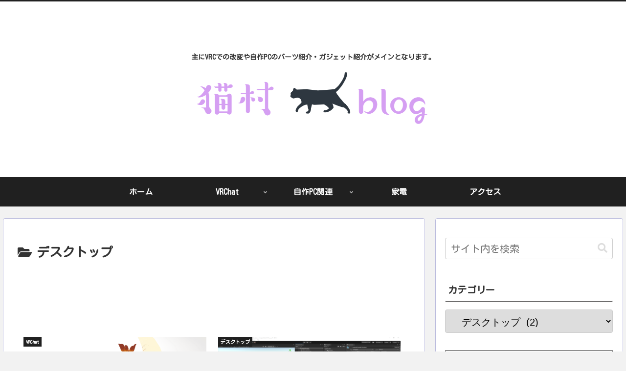

--- FILE ---
content_type: text/html; charset=utf-8
request_url: https://www.google.com/recaptcha/api2/aframe
body_size: -86
content:
<!DOCTYPE HTML><html><head><meta http-equiv="content-type" content="text/html; charset=UTF-8"></head><body><script nonce="PuEilDbYNiTxX8eDz6XmOg">/** Anti-fraud and anti-abuse applications only. See google.com/recaptcha */ try{var clients={'sodar':'https://pagead2.googlesyndication.com/pagead/sodar?'};window.addEventListener("message",function(a){try{if(a.source===window.parent){var b=JSON.parse(a.data);var c=clients[b['id']];if(c){var d=document.createElement('img');d.src=c+b['params']+'&rc='+(localStorage.getItem("rc::a")?sessionStorage.getItem("rc::b"):"");window.document.body.appendChild(d);sessionStorage.setItem("rc::e",parseInt(sessionStorage.getItem("rc::e")||0)+1);localStorage.setItem("rc::h",'1769918629557');}}}catch(b){}});window.parent.postMessage("_grecaptcha_ready", "*");}catch(b){}</script></body></html>